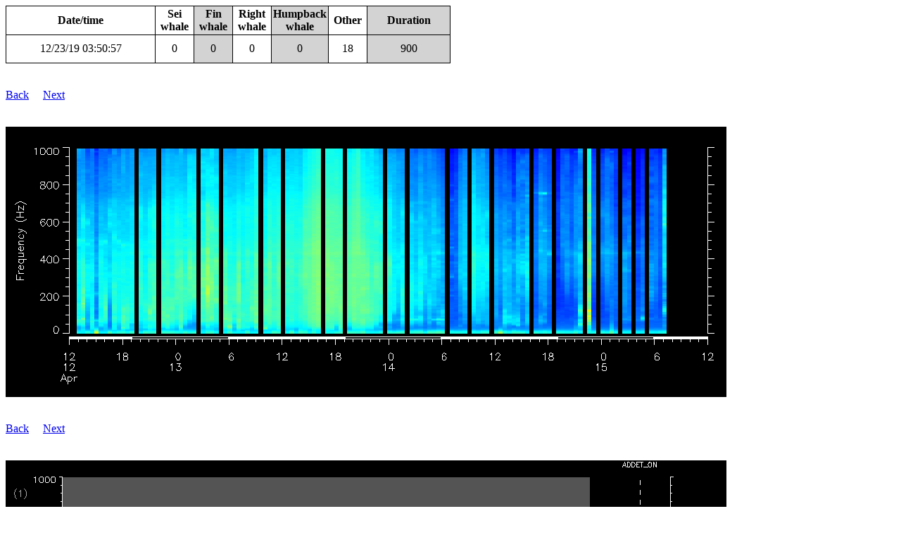

--- FILE ---
content_type: text/html
request_url: https://dcs.whoi.edu/gom1219/gom1219_we03_html/ptracks/2019_12/gom1219_we03_20191223085057.html
body_size: 5715
content:
<html>
<head>
<title>Glider gom1219_we03</title>
<meta http-equiv="cache-control" content="max-age=0" />
<meta http-equiv="cache-control" content="no-cache" />
<meta http-equiv="cache-control" content="no-store" />
<meta http-equiv="expires" content="0" />
<meta http-equiv="expires" content="Tue, 01 Jan 1980 1:00:00 GMT" />
<meta http-equiv="pragma" content="no-cache" />
</head>
<body>
<table border="1" cellpadding="2">
<tr><th>Date/time</th><th width=50>Sei whale</th><th width=50 style="background-color:lightgray">Fin whale</th><th width=50>Right whale</th><th width=50 style="background-color:lightgray">Humpback whale</th><th width=50>Other</th><th style="background-color:lightgray">Duration</th>
<tr><td><a id="20191223085057">12/23/19 03:50:57</a></td><td align="center">0</td><td align="center" style="background-color:lightgray">0</td><td align="center">0</td><td align="center" style="background-color:lightgray">0</td><td align="center">18</td><td align="center" style="background-color:lightgray">900</td></tr>
</table><br><br>
<a href="../../gom1219_we03_summary_20191223.html#20191223085057">Back</a>&nbsp&nbsp&nbsp&nbsp&nbsp<a href="../2019_12/gom1219_we03_20191223090557.html">Next</a>
<br><br><br>
<img src="../../gom1219_we03_mean_spectra3.png?v=3521580C">
<br><br><br>
<a href="../../gom1219_we03_summary_20191223.html#20191223085057">Back</a>&nbsp&nbsp&nbsp&nbsp&nbsp<a href="../2019_12/gom1219_we03_20191223090557.html">Next</a>
<br><br><br>
<img src="gom1219_we03_20191223085057.png">
<br><br><hr>
<!-- dcs form start -->
<br><b>AUTHORIZED USE ONLY</b><br><br>
<em>Please do not fill out the form below unless specifically authorized to do so</em><br>
<br>Form submitted:&nbsp&nbsp<b>Yes</b>
<br><br>
Manual analysis:
<style>
table {
	border-collapse: collapse;
	width: 50%;
}
table, td, th {
	border: 1px solid black;
}
td {
	height: 40px;
	text-align: center;
}
</style>
<form name="input" action="/cgi-bin/process_dcs_form.cgi" method="post">
<input type="hidden" name="dir" value="/Library/WebServer/Documents/gom1219/gom1219_we03_html/ptracks/">
<input type="hidden" name="htmlfile" value="2019_12/gom1219_we03_20191223085057.html">
<input type="hidden" name="speciesfile" value="/Library/WebServer/Documents/gom1219/gom1219_we03_html/ptracks/species.csv">
<input type="hidden" name="manualanalysisfile" value="/Library/WebServer/Documents/gom1219/gom1219_we03_html/ptracks/manual_analysis.csv">
<input type="hidden" name="datetimestr" value="20191223085057">
<input type="hidden" name="key" value="20191223085057">
<input type="hidden" name="backtag" value="../../gom1219_we03_summary_20191223.html#20191223085057">
<input type="hidden" name="nexttag" value="../2019_12/gom1219_we03_20191223090557.html">
<input type="hidden" name="lonstr" value="-67.5379">
<input type="hidden" name="latstr" value="43.9144">
<input type="hidden" name="wwwptrackdir" value="gom1219/gom1219_we03_html/ptracks/">
<table>
  <tr>
		<td>Sei whale</td>
    <td><input type="radio" name="sei" value="present"> Detected</td>
    <td><input type="radio" name="sei" value="maybe"> Possibly detected</td> 
    <td><input type="radio" name="sei" value="absent" checked> Not detected</td>
  </tr>
  <tr>
		<td>Fin whale</td>
    <td><input type="radio" name="fin" value="present"> Detected</td>
    <td><input type="radio" name="fin" value="maybe"> Possibly detected</td> 
    <td><input type="radio" name="fin" value="absent" checked> Not detected</td>
  </tr>
  <tr>
		<td>Right whale</td>
    <td><input type="radio" name="right" value="present"> Detected</td>
    <td><input type="radio" name="right" value="maybe"> Possibly detected</td> 
    <td><input type="radio" name="right" value="absent" checked> Not detected</td>
  </tr>
  <tr>
		<td>Humpback whale</td>
    <td><input type="radio" name="humpback" value="present"> Detected</td>
    <td><input type="radio" name="humpback" value="maybe" checked> Possibly detected</td> 
    <td><input type="radio" name="humpback" value="absent"> Not detected</td>
  </tr>
<br>
</table>
<br><br>
Notes:<br>
<textarea cols="80" rows="10" wrap="physical" name="notes">Probable humpback ds P16, only 2 MF ds</textarea>
<br><br>
<input type="submit" value="Submit">
</form><br>
<!-- dcs form end -->
<hr><br>
All times are in local time zone<br><br>
Pitch tracks shown for calls 11 dB above background or higher<br><br>
Pitch tracks colored according to amplitude: cooler colors are quieter, warmer colors are louder<br><br>
If a pitch track has been successfully classified, the call type and Mahalanobis distance will be reported below the call. Call types are as follows:<br>
<ul>
<li>Sei whale: 1, 2 and 3</li>
<li>Fin whale: 4</li>
<li>Right whale: 5, 6, 7 and 8</li>
<li>Humpback whale: 15, 16, 17, 18, 19 and 20</li>
</ul>
Dashed vertical lines indicate the following DMON events:<br>
<ul>
<li>MUTEON: the hydrophone is muted to assess system noise and to provide a time mark in the audio recording</li>
<li>MUTEOFF: the hydrophone is unmuted and normal recording has resumed</li>
<li>ADDET_OFF: a maximum of 8 KB of pitch track data per hour is transmitted by the glider.  The ADDET_OFF message indicates that this limit has been reached.</li>
<li>ADDET_ON: transmission of pitch track data has resumed</li>
<li>$ADRUN, 0: the glider has reached the surface and will begin data transmission home, so pitch tracking is terminated</li>
<li>$ADRUN, 3: the glider has finished data transmission at the surface and is initiating a dive, so pitch tracking has resumed</li>
</ul>
<a href="../../gom1219_we03_summary_20191223.html#20191223085057">Back</a>&nbsp&nbsp&nbsp&nbsp&nbsp<a href="../2019_12/gom1219_we03_20191223090557.html">Next</a>
<br><br>
</body>
</html>
